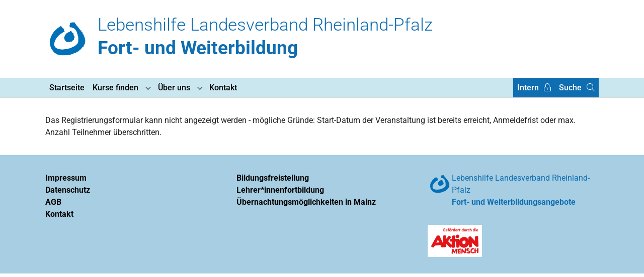

--- FILE ---
content_type: text/html; charset=utf-8
request_url: https://www.lebenshilfe-fortbildung.de/kurse-finden/registrieren/einfuehrung-in-die-gewaltfreie-kommunikation-gfk
body_size: 4041
content:
<!DOCTYPE html>
<html lang="de">
<head>
    <meta charset="utf-8">

<!-- 
	Based on the TYPO3 Bootstrap Package by Benjamin Kott - https://www.bootstrap-package.com/

	This website is powered by TYPO3 - inspiring people to share!
	TYPO3 is a free open source Content Management Framework initially created by Kasper Skaarhoj and licensed under GNU/GPL.
	TYPO3 is copyright 1998-2026 of Kasper Skaarhoj. Extensions are copyright of their respective owners.
	Information and contribution at https://typo3.org/
-->

<link rel="icon" href="/_assets/8f659307461ec74aec7f7b34c1d7f452/Icons/favicon.png" type="image/png">
<title>Registrieren</title>
<meta http-equiv="x-ua-compatible" content="IE=edge">
<meta name="generator" content="TYPO3 CMS">
<meta name="viewport" content="width=device-width, initial-scale=1, minimum-scale=1">
<meta name="robots" content="index,follow">
<meta name="twitter:card" content="summary">
<meta name="apple-mobile-web-app-capable" content="no">
<meta name="google" content="notranslate">

<link rel="stylesheet" href="/typo3temp/assets/bootstrappackage/fonts/7827506357609d1a968a0e3ba48b4d990d428dd768837488237db512ec177a4c/webfont.css?1768726829" media="all">
<link rel="stylesheet" href="/_assets/9b80d86a98af3ecc38aabe297d2c3695/Fonts/bootstrappackageicon.min.css?1744266451" media="all">

<link rel="stylesheet" href="/_assets/d62557c271d06262fbb7ce0981266e2f/Css/auto-complete.css?1752916469" media="all">
<link rel="stylesheet" href="/typo3temp/assets/bootstrappackage/css/theme-4806966d8de9ba0eee3ce8cdb65e3b36238da5f1489b8b05817137bed36a161f.css?1753083380" media="all">
<link rel="stylesheet" href="/_assets/4f87b4a12805258743f7daee2d844791/Icons/BootstrapIcons/bootstrap-icons.css?1752916469" media="all">
<link rel="stylesheet" href="/_assets/8f659307461ec74aec7f7b34c1d7f452/Css/theme_lebenshilfe.css?1752916469" media="all">
<link href="/_assets/e6e9ab44fbf612493f3dc98c95754dbf/Contrib/leaflet-1.9.4.css?1743692394" rel="stylesheet" >
<link href="/_assets/e6e9ab44fbf612493f3dc98c95754dbf/Styles/basic.css?1743692394" rel="stylesheet" >







<link rel="canonical" href="https://www.lebenshilfe-fortbildung.de/kurse-finden/registrieren/einfuehrung-in-die-gewaltfreie-kommunikation-gfk">

</head>
<body id="p29" class="page-29 pagelevel-2 language-0 backendlayout-default layout-default">

<div id="top"></div><div class="body-bg body-bg-top"><a class="visually-hidden-focusable" href="#page-content"><span>Zum Hauptinhalt springen</span></a><header id="page-header" class="bp-page-header navbar navbar-mainnavigation navbar-default navbar-has-image navbar-top navbar-fixed-top d-print-none"><div class="container header-container"><a class="navbar-brand navbar-brand-image" title="Lebenshilfe Rheinland-Pfalz" href="/"><img class="navbar-brand-logo-normal" src="/fileadmin/user_upload/Layout/Lebenshilfe-Logo.png" alt="Lebenshilfe Rheinland-Pfalz" height="1300" width="1247"><img class="navbar-brand-logo-inverted" src="/_assets/4f87b4a12805258743f7daee2d844791/Images/logo-inverted.svg" alt="Lebenshilfe Rheinland-Pfalz" height="1300" width="1247"></a><div class="trailer"><a class="trailer-link" title="Lebenshilfe Rheinland-Pfalz" href="/"><span class="title">Lebenshilfe Landesverband Rheinland-Pfalz</span><br /><span class="title-bold">Fort- und Weiterbildung</span></a></div><button class="navbar-toggler collapsed" type="button" data-bs-toggle="collapse" data-bs-target="#mainnavigation" aria-controls="mainnavigation" aria-expanded="false" aria-label="Navigation umschalten"><span class="navbar-toggler-icon"></span></button></div><div class="lightblue"><div class="container"><nav aria-label="Main navigation" id="mainnavigation" class="collapse navbar-collapse"><ul class="navbar-nav"><li class="nav-item"><a
                            id="nav-item-49"
                            href="/"
                            class="nav-link nav-link-main active"
                            
                            
                            aria-current="false"
                            ><span class="nav-link-text">
                                Startseite
                                
                            </span></a><div class="dropdown-menu"></div></li><li class="nav-item nav-style-simple"><a
                            id="nav-item-14"
                            href="/kurse-finden"
                            class="nav-link nav-link-main active"
                            
                            
                            aria-current="false"
                            ><span class="nav-link-text">
                                Kurse finden
                                
                            </span></a><button
                                type="button"
                                id="nav-toggle-14"
                                class="nav-link nav-link-toggle"
                                data-bs-toggle="dropdown"
                                data-bs-display="static"
                                aria-haspopup="true"
                                aria-expanded="false"
                                ><span class="nav-link-indicator" aria-hidden="true"></span><span class="nav-link-text visually-hidden">Submenu for "Kurse finden"</span></button><div class="dropdown-menu dropdown-menu-simple"><ul class="dropdown-nav" data-level="2"><li class="nav-item"><a class="nav-link nav-link-dropdown active" href="/kurse-finden" title="Alle Kurse"><span class="nav-link-text">
                                    Alle Kurse
                                    
                                </span></a></li><li class="nav-item"><a class="nav-link nav-link-dropdown" href="/kurse-finden/nach-thema" title="Nach Thema"><span class="nav-link-text">
                                    Nach Thema
                                    
                                </span></a></li><li class="nav-item"><a class="nav-link nav-link-dropdown" href="/kurse-finden/nach-monat" title="Nach Monat"><span class="nav-link-text">
                                    Nach Monat
                                    
                                </span></a></li><li class="nav-item"><a class="nav-link nav-link-dropdown" href="/kurse-fuer-menschen-mit-und-ohne-beeintraechtigungen" title="Kurse für Menschen mit und ohne Beeinträchtigungen"><span class="nav-link-text">
                                    Kurse für Menschen mit und ohne Beeinträchtigungen
                                    
                                </span></a></li></ul></div></li><li class="nav-item nav-style-simple"><a
                            id="nav-item-15"
                            href="/ueber-uns/fort-und-weiterbildung"
                            class="nav-link nav-link-main"
                            
                            
                            aria-current="false"
                            ><span class="nav-link-text">
                                Über uns
                                
                            </span></a><button
                                type="button"
                                id="nav-toggle-15"
                                class="nav-link nav-link-toggle"
                                data-bs-toggle="dropdown"
                                data-bs-display="static"
                                aria-haspopup="true"
                                aria-expanded="false"
                                ><span class="nav-link-indicator" aria-hidden="true"></span><span class="nav-link-text visually-hidden">Submenu for "Über uns"</span></button><div class="dropdown-menu dropdown-menu-simple"><ul class="dropdown-nav" data-level="2"><li class="nav-item"><a class="nav-link nav-link-dropdown" href="/ueber-uns/fort-und-weiterbildung" title="Fort- und Weiterbildung"><span class="nav-link-text">
                                    Fort- und Weiterbildung
                                    
                                </span></a></li><li class="nav-item"><a class="nav-link nav-link-dropdown" href="/ueber-uns/landesverband" title="Landesverband"><span class="nav-link-text">
                                    Landesverband
                                    
                                </span></a></li></ul></div></li><li class="nav-item"><a
                            id="nav-item-16"
                            href="/kontakt"
                            class="nav-link nav-link-main"
                            
                            
                            aria-current="false"
                            ><span class="nav-link-text">
                                Kontakt
                                
                            </span></a><div class="dropdown-menu"></div></li></ul><ul class="navbar-nav search-nav"><li class="nav-item"><a class="nav-link" href="/login">Intern<span class="nav-search"><i class="fal fa-lock-alt"></i></span></a></li><li class="nav-item dropdown"><a class="nav-link" href="#" id="dropdownSearchButton" data-bs-toggle="dropdown" aria-haspopup="true" aria-expanded="false">Suche<span class="nav-search"><i class="fal fa-search"></i></span></a><div class="dropdown-menu dropdown-menu-end search" aria-labelledby="dropdownSearchButton"><form method="get" id="form_kesearch_searchfield" name="form_kesearch_searchfield" class="form-inline my-2 my-lg-0" action="/"><div class="input-group my-2 my-sm-0"><input type="hidden" name="id" value="41" /><input type="text" class="form-control border-0" id="ke_search_searchfield_sword" name="tx_kesearch_pi1[sword]" placeholder="Suche" aria-label="Search"/><button class="btn btn-primary d-flex align-items-center" type="submit"><i class="fal fa-search"></i></button></div></form></div></li></ul></nav></div></div></header><div id="page-content" class="bp-page-content main-section"><!--TYPO3SEARCH_begin--><div class="section section-default"><div id="c25" class=" frame frame-default frame-type-sfeventmgt_pieventregistration frame-layout-default frame-size-default frame-height-default frame-background-none frame-space-before-none frame-space-after-none frame-no-backgroundimage"><div class="frame-group-container"><div class="frame-group-inner"><div class="frame-container frame-container-default"><div class="frame-inner"><div class="tx-sf-event-mgt">
	
    

            Das Registrierungsformular kann nicht angezeigt werden - mögliche Gründe: Start-Datum der Veranstaltung ist bereits erreicht, Anmeldefrist oder max. Anzahl Teilnehmer überschritten.

        


</div></div></div></div></div></div></div><!--TYPO3SEARCH_end--></div><footer id="page-footer" class="bp-page-footer d-print-none"><section class="section footer-section footer-section-content"><div class="container"><div class="section-row"><div class="section-column footer-section-content-column footer-section-content-column-left"><div id="c19" class=" frame frame-default frame-type-menu_pages frame-layout-default frame-size-default frame-height-default frame-background-none frame-space-before-none frame-space-after-none frame-no-backgroundimage"><div class="frame-group-container"><div class="frame-group-inner"><div class="frame-container frame-container-default"><div class="frame-inner"><ul><li><a href="/impressum" title="Impressum">Impressum</a></li><li><a href="/datenschutz" title="Datenschutz">Datenschutz</a></li><li><a href="/agb" title="AGB">AGB</a></li><li><a href="/kontakt" title="Kontakt">Kontakt</a></li></ul></div></div></div></div></div></div><div class="section-column footer-section-content-column footer-section-content-column-middle"><div id="c20" class=" frame frame-default frame-type-menu_pages frame-layout-default frame-size-default frame-height-default frame-background-none frame-space-before-none frame-space-after-none frame-no-backgroundimage"><div class="frame-group-container"><div class="frame-group-inner"><div class="frame-container frame-container-default"><div class="frame-inner"><ul><li><a href="/bildungsfreistellung" title="Bildungsfreistellung">Bildungsfreistellung</a></li><li><a href="/lehrerinnenfortbildung" title="Lehrer*innenfortbildung">Lehrer*innenfortbildung</a></li><li><a href="/uebernachtungsmoeglichkeiten-in-mainz" title="Übernachtungsmöglichkeiten in Mainz">Übernachtungsmöglichkeiten in Mainz</a></li></ul></div></div></div></div></div></div><div class="section-column footer-section-content-column footer-section-content-column-right"><div id="c21" class=" frame frame-default frame-type-texticon frame-layout-default frame-size-default frame-height-default frame-background-none frame-space-before-none frame-space-after-none frame-no-backgroundimage"><div class="frame-group-container"><div class="frame-group-inner"><div class="frame-container frame-container-default"><div class="frame-inner"><div class="texticon texticon-left"><div class="texticon-icon texticon-size-medium texticon-type-default"><span class="texticon-inner-icon"><img loading="lazy" src="/fileadmin/user_upload/Layout/Lebenshilfe-Logo.png" height="48" width="48" aria-hidden="true" /></span></div><div class="texticon-content"><p>Lebenshilfe Landesverband Rheinland-Pfalz<br><strong>Fort- und Weiterbildungsangebote</strong></p></div></div></div></div></div></div></div><div id="c232" class=" frame frame-default frame-type-image frame-layout-default frame-size-default frame-height-default frame-background-none frame-space-before-none frame-space-after-none frame-no-backgroundimage"><div class="frame-group-container"><div class="frame-group-inner"><div class="frame-container frame-container-default"><div class="frame-inner"><div class="gallery-row"><div class="gallery-item gallery-item-size-3 "><figure class="image"><picture><source data-variant="default" data-maxwidth="128" media="(min-width: 1400px)" srcset="/fileadmin/user_upload/Layout/AM_Foerder_Logo_RGB.png 1x"><source data-variant="xlarge" data-maxwidth="108" media="(min-width: 1200px)" srcset="/fileadmin/user_upload/Layout/AM_Foerder_Logo_RGB.png 1x"><source data-variant="large" data-maxwidth="88" media="(min-width: 992px)" srcset="/fileadmin/user_upload/Layout/AM_Foerder_Logo_RGB.png 1x"><source data-variant="medium" data-maxwidth="62" media="(min-width: 768px)" srcset="/fileadmin/user_upload/Layout/AM_Foerder_Logo_RGB.png 1x"><source data-variant="small" data-maxwidth="162" media="(min-width: 576px)" srcset="/fileadmin/user_upload/Layout/AM_Foerder_Logo_RGB.png 1x"><source data-variant="extrasmall" data-maxwidth="162"  srcset="/fileadmin/user_upload/Layout/AM_Foerder_Logo_RGB.png 1x"><img loading="lazy" src="/fileadmin/user_upload/Layout/AM_Foerder_Logo_RGB.png" width="1182" height="694" title="" alt=""></picture></figure></div></div></div></div></div></div></div></div></div></div></section></footer><a class="scroll-top" title="Nach oben rollen" href="#top"><span class="scroll-top-icon"></span></a></div>
<script src="/_assets/d62557c271d06262fbb7ce0981266e2f/Javascript/auto-complete.min.js?1752916469"></script>
<script src="/_assets/9b80d86a98af3ecc38aabe297d2c3695/Contrib/photoswipe/photoswipe.umd.min.js?1744266451"></script>
<script src="/_assets/9b80d86a98af3ecc38aabe297d2c3695/Contrib/photoswipe/photoswipe-lightbox.umd.min.js?1744266451"></script>
<script src="/_assets/9b80d86a98af3ecc38aabe297d2c3695/Contrib/photoswipe/photoswipe-dynamic-caption-plugin.umd.min.js?1744266451"></script>
<script src="/_assets/9b80d86a98af3ecc38aabe297d2c3695/JavaScript/Dist/bootstrap.accordion.min.js?1744266451"></script>
<script src="/_assets/9b80d86a98af3ecc38aabe297d2c3695/JavaScript/Dist/bootstrap.popover.min.js?1744266451"></script>
<script src="/_assets/9b80d86a98af3ecc38aabe297d2c3695/JavaScript/Dist/bootstrap.stickyheader.min.js?1744266451"></script>
<script src="/_assets/9b80d86a98af3ecc38aabe297d2c3695/JavaScript/Dist/bootstrap.smoothscroll.min.js?1744266451"></script>
<script src="/_assets/9b80d86a98af3ecc38aabe297d2c3695/JavaScript/Dist/bootstrap.lightbox.min.js?1744266451"></script>
<script src="/_assets/9b80d86a98af3ecc38aabe297d2c3695/JavaScript/Dist/bootstrap.navbar.min.js?1744266451"></script>
<script src="/_assets/9b80d86a98af3ecc38aabe297d2c3695/Contrib/popper-core/popper.min.js?1744266451"></script>
<script src="/_assets/9b80d86a98af3ecc38aabe297d2c3695/Contrib/bootstrap5/js/bootstrap.min.js?1744266451"></script>
<script src="/_assets/4f87b4a12805258743f7daee2d844791/Plugins/fontawesome/js/all.min.js?1752916469"></script>

<script src="/_assets/4f87b4a12805258743f7daee2d844791/JavaScript/Dist/scripts.js?1752916469"></script>
<script src="/_assets/8f659307461ec74aec7f7b34c1d7f452/JavaScript/Dist/scripts.js?1752916469"></script>
<script src="/_assets/e6e9ab44fbf612493f3dc98c95754dbf/JavaScript/leaflet-1.9.4.min.js?1743692394"></script>
<script src="/_assets/e6e9ab44fbf612493f3dc98c95754dbf/JavaScript/Frontend/Leaflet.js?1743692394"></script>

<script>
    const searchForms = document.querySelectorAll('input[name="tx_kesearch_pi1[sword]"]');
    let keSearchPremiumAutocomplete = [];
    searchForms.forEach(function (el) {
        let fieldId = el.id;
        keSearchPremiumAutocomplete.push(new autoComplete({
            selector: 'input[id="' + fieldId + '"]',
            minChars: 2,
            source: function (term, response) {
                term = term.toLowerCase();
                httpRequest = new XMLHttpRequest();
                if (!httpRequest) {
                    alert('Giving up :( Cannot create an XMLHTTP instance');
                    return false;
                }
                httpRequest.onreadystatechange = function () {
                    if (httpRequest.readyState == 4) {
                        response(JSON.parse(httpRequest.responseText))
                    }
                };
                httpRequest.open('GET', 'https://www.lebenshilfe-fortbildung.de/index.php?eID=keSearchPremiumAutoComplete&wordStartsWith=' + term + '&amount=10&pid=29');
                httpRequest.send();
            }
        }));
    });
</script>

</body>
</html>

--- FILE ---
content_type: text/css; charset=utf-8
request_url: https://www.lebenshilfe-fortbildung.de/_assets/8f659307461ec74aec7f7b34c1d7f452/Css/theme_lebenshilfe.css?1752916469
body_size: 3726
content:
/*!
 * Farben der Kategorien

.inhouse {
    color: #87888a;
}
.arbeit {
    color: #5b9a27;
}
.wohnen {
    color: #017783;
}
.kindheit {
    color: #0096bb;
}
.alter {
        color: #00508f;
}
.konzepte {
    color: #843165;
}
.zielgruppen {
    color: #c6092f;
}
.leitung {
    color: #ef8201;
}

.beeintraechtigungen {
    color: #fcc000;
}
*/

.body-bg-beeintraechtigungen {
    font-size: 1.2rem;
}

.body-bg-beeintraechtigungen .card a:not(.btn) {
    font-weight: 700;
}

.frame-pb-0 {
    padding-bottom: 0!important;
}

.imageborder {
    position: absolute;
    bottom: 0;
    left: 0;
    height: 10px;
    width: 100%;
}

.square {
    min-width:16px;
    height:16px;
}

.category-menu .square.default,
.month-menu .square.default {
    background-color: #000;
}

.category-menu a.category-link,
.month-menu a {
    color: #000;
}
.month-menu > div {
    border-top: 1px solid #000;
    padding: 0.5rem 0;
}
.month-menu > div:last-child {
    border-bottom: 1px solid #000;
}
.event-list .row {
    padding-left: 0.5rem;
}

.inhouse .card {
    border: 10px solid #87888a;
}
.imageborder.inhouse {
    background: rgba(135,136,138,0.8);
}
.body-bg-inhouse .border-custom {
    border-bottom: 20px solid rgba(135,136,138,0.8);
}
.section.inhouse {
    background-color: #dddedf;
}

.category-menu .square.inhouse {
    background-color:  #87888a;
}

.body-bg-programm .event-list .row.inhouse {
    border-left: 5px solid #87888a;
}

.body-bg-inhouse .tx-sf-event-mgt .event-list .card {
    padding: 0.5rem 0;
    border-top: 1px solid  #87888a;
    border-bottom: 1px solid #87888a;
}

.inhouse .card-footer a{
    color: #87888a;
}
.arbeit .card {
    border: 10px solid #5b9a27;
}
.imageborder.arbeit {
    background: rgba(91,154,39,0.8);
}
.body-bg-arbeit .border-custom {
    border-bottom: 20px solid rgba(91,154,39,0.8);
}
.section.arbeit {
    background-color: #d4e0bf;
}

.category-menu .square.arbeit {
    background-color:  #5b9a27;
}

.body-bg-programm .event-list .row.arbeit {
    border-left: 5px solid #5b9a27;
}

.body-bg-arbeit .tx-sf-event-mgt .event-list .card {
    padding: 0.5rem 0;
    border-top: 1px solid #5b9a27;
    border-bottom: 1px solid #5b9a27;
}

.arbeit .card-footer a{
    color: #5b9a27;
}
.wohnen .card {
    border: 10px solid #017783;
}
.imageborder.wohnen {
    background: rgba(1,119,131,0.8);
}
.body-bg-wohnen .border-custom {
    border-bottom: 20px solid rgba(1,119,131,0.8);
}
.section.wohnen {
    background-color: #bed2e6;
}

.category-menu .square.wohnen {
    background-color:  #017783;
}

.body-bg-programm .event-list .row.wohnen {
    border-left: 5px solid #017783;
}
.body-bg-wohnen .tx-sf-event-mgt .event-list .card {
    padding: 0.5rem 0;
    border-top: 1px solid #017783;
    border-bottom: 1px solid #017783;
}
.wohnen .card-footer a {
    color: #017783;
}
.kindheit .card {
    border: 10px solid #0096bb;
}
.imageborder.kindheit {
    background: rgba(0,150,187,0.8);
}
.body-bg-kindheit .border-custom {
    border-bottom: 20px solid rgba(0,150,187,0.8);
}
.section.kindheit {
    background-color: #bde0e8;
}

.category-menu .square.kindheit {
    background-color:  #0096bb;
}

.body-bg-programm .event-list .row.kindheit {
    border-left: 5px solid #0096bb;
}
.body-bg-kindheit .tx-sf-event-mgt .event-list .card {
    padding: 0.5rem 0;
    border-top: 1px solid #0096bb;
    border-bottom: 1px solid #0096bb;
}
.kindheit .card-footer a {
    color: #0096bb;
}
.alter .card {
    border: 10px solid #00508f;
}
.imageborder.alter {
    background: rgba(0,80,143,0.8);
}
.body-bg-alter .border-custom {
    border-bottom: 20px solid rgba(0,80,143,0.8);
}
.section.alter {
    background-color: #b1c0d9;
}

.category-menu .square.alter {
    background-color:  #00508f;
}

.body-bg-programm .event-list .row.alter {
    border-left: 5px solid #00508f;
}
.body-bg-alter .tx-sf-event-mgt .event-list .card {
    padding: 0.5rem 0;
    border-top: 1px solid #00508f;
    border-bottom: 1px solid #00508f;
}
.alter .card-footer a {
    color: #00508f;
}
.konzepte .card {
    border: 10px solid #843165;
}
.imageborder.konzepte {
    background: rgba(132,49,101,0.8);
}
.body-bg-konzepte .border-custom {
    border-bottom: 20px solid rgba(132,49,101,0.8);
}
.section.konzepte {
    background-color: #d8c1cc;
}

.category-menu .square.konzepte {
    background-color:  #843165;
}

.body-bg-programm .event-list .row.konzepte {
    border-left: 5px solid #843165;
}
.body-bg-konzepte .tx-sf-event-mgt .event-list .card {
    padding: 0.5rem 0;
    border-top: 1px solid #843165;
    border-bottom: 1px solid #843165;
}
.konzepte.card-footer a {
    color: #843165;
}
.zielgruppen .card {
    border: 10px solid #c6092f;
}
.imageborder.zielgruppen {
    background: rgba(198,9,47,0.8);
}
.body-bg-zielgruppen .border-custom {
    border-bottom: 20px solid rgba(198,9,47,0.8);
}
.section.zielgruppen {
    background-color: #eec2b5;
}

.category-menu .square.zielgruppen {
    background-color:  #c6092f;
}
.body-bg-programm .event-list .row.zielgruppen {
    border-left: 5px solid #c6092f;
}
.body-bg-zielgruppen .tx-sf-event-mgt .event-list .card {
    padding: 0.5rem 0;
    border-top: 1px solid #c6092f;
    border-bottom: 1px solid #c6092f;
}
.zielgruppen .card-footer a {
    color: #c6092f;
}
.leitung .card {
    border: 10px solid #ef8201;
}
.imageborder.leitung {
    background: rgba(239,130,1,0.8);
}
.body-bg-leitung .border-custom {
    border-bottom: 20px solid rgba(239,130,1,0.8);
}
.section.leitung {
    background-color: #fcdcb9;
}

.category-menu .square.leitung {
    background-color:  #ef8201;
}
.body-bg-programm .event-list .row.leitung {
    border-left: 5px solid #ef8201;
}
.body-bg-leitung .tx-sf-event-mgt .event-list .card {
    padding: 0.5rem 0;
    border-top: 1px solid #ef8201;
    border-bottom: 1px solid #ef8201;
}
.leitung .card-footer a {
    color: #ef8201;
}
.beeintraechtigungen .card {
    border: 10px solid #fcc000;
}
.imageborder.beeintraechtigungen {
    background: rgba(252,192,0,0.8);
}
.body-bg-beeintraechtigungen .border-custom {
    border-bottom: 20px solid rgba(252,192,0,0.8);
}
.section.beeintraechtigungen {
    background-color: #fff2d6;
}
.category-menu .square.beeintraechtigungen {
    background-color:  #fcc000;
}
.body-bg-programm .event-list .row.beeintraechtigungen {
    border-left: 5px solid #fcc000;
}
.body-bg-beeintraechtigungen .tx-sf-event-mgt .event-list .card {
    padding: 0.5rem 0;
    border-top: 1px solid #fcc000;
    border-bottom: 1px solid #fcc000;
}
.page-1 .beeintraechtigungen .card-title {
    display: inline;
}

.tx-sf-event-mgt .filter-border {
    padding: 0.5rem 0;
    border-top: 1px solid #000;
}
.tx-sf-event-mgt .filter-border:last-child {
    border-bottom: 1px solid #000;
}



.box {
    color: #fff;
}

.box p {
   margin-bottom: 0;
   margin-top: 0.7rem;
}
.box {
    position: absolute;
    bottom: 0;
    right: 0;
    width: 70px;
    height: 70px;
    background-color:#000;
}

.inhouse.box,
.inhouse.fake-box {
    background-color:#87888a;
}
.arbeit.box,
.arbeit.fake-box {
    background-color:#5b9a27;
}
.wohnen.box,
.wohnen.fake-box {
    background-color:#017783;
}
.kindheit.box,
.kindheit.fake-box {
    background-color:#0096bb;
}
.alter.box,
.alter.fake-box {
    background-color:#00508f;
}
.konzepte.box,
.konzepte.fake-box {
    background-color:#843165;
}
.leitung.box,
.leitung.fake-box {
    background-color:#ef8201;
}
.zielgruppen.box,
.zielgruppen.fake-box {
    background-color:#c6092f;
}
.beeintraechtigungen.box,
.beeintraechtigungen.fake-box {
    background-color:#fcc000;
}

b, strong {
    font-weight: 700;
}

.card-menu-item a:hover {
    text-decoration: none;
}

.card-menu-item .card-body {
    padding: 0.5rem;
}
.card-menu-item .card-footer {
    padding: 0 0.5rem 0.2rem;
}

.mt-10 {
    margin-top: 6rem;
}
.beeintraechtigungen .mt-10 {
    margin-top: 3rem;
}


@media (min-width: 992px) {
    .navbar-mainnavigation .navbar-brand-image img {
        margin-left: 0;
        margin-right: 0;
    }
    .navbar-mainnavigation {
        padding-top: 2rem;
        padding-bottom: 0;
    }
}

@media (min-width: 1520px) {
    .navbar-mainnavigation .navbar-brand-image img {
        margin-left: -120px;
        margin-right: 0;
    }
}

.navbar-mainnavigation .navbar-brand {
    margin-right: 1rem;
}


.navbar {
    display: block;
}

.navbar .lightblue .container  {
    display: flex;
    flex-wrap: wrap;
    align-items: center;
    justify-content: space-between;
}

.navbar-mainnavigation>.lightblue .container>.navbar-collapse {
    margin-left: -20px;
    margin-right: -20px;
    padding-left: 20px;
    padding-right: 20px;
}

@media screen and (max-width: 767px) {
    .nav-link {
        padding-left: 2rem !important;
        padding-right: 2rem !important;
    }
    .navbar-mainnavigation .dropdown-menu {
        border-left: 0px solid #0f6eb2;
    }

    .navbar-mainnavigation .dropdown-item {
        padding-left: 2rem !important;
        padding-right: 2rem !important;
        white-space: normal;
    }
    .dropdown-menu .input-group {
        padding: 0 2rem;
    }
}




.navbar-default .navbar-nav .nav-link {
    color: #000 !important;
    font-weight: 500;
}

.navbar-nav li.active {
    background: #a7cee2;
}

.navbar-default .navbar-nav .nav-link:hover {
    color: #000;
}

.navbar-default .navbar-nav .nav-item:hover {
    background: #a7cee2;
}

.navbar-default .navbar-nav .active > .nav-link {
    color: #000 !important;
    font-weight: 700 !important;
}

@media (max-width: 767px) {
    .navbar-mainnavigation .navbar-nav .nav-link {
        margin-left: -20px;
        margin-right: -20px;
        padding-left: 20px;
        padding-right: 20px;
    }
}

@media (min-width: 768px) and (max-width: 991px) {
    .navbar-mainnavigation .navbar-nav .nav-link {
        margin-left: 0;
        margin-right: 0;
        padding-left: 1rem;
        padding-right: 1rem;
    }
}

@media (min-width: 768px) {
    .navbar-mainnavigation .navbar-collapse {
        justify-content: space-between;
    }
    .navbar-mainnavigation>.lightblue .container>.collapse>.navbar-nav:last-child  {
        margin-right: 0;
    }
    .navbar-mainnavigation .navbar-nav {
        width: auto;
    }
    .navbar-mainnavigation .navbar-nav.search-nav {
        gap: 0;
    }
    .navbar .lightblue .container  {
        flex-wrap: nowrap;
    }
    .lightblue .navbar-nav {
        flex-direction: row;
    }
    .pe-md-25 {
        padding-right: 25%;
    }

    .pe-md-15 {
        padding-right: 15%;
    }

}

.navbar-mainnavigation .navbar-nav>li.show>.nav-link:before, .navbar-mainnavigation .navbar-nav>li.active>.nav-link:before {
    opacity: 0;
}
.navbar-mainnavigation .navbar-nav>li>.nav-link:focus:before, .navbar-mainnavigation .navbar-nav>li>.nav-link:hover:before, .navbar-mainnavigation .navbar-nav>li:hover>.nav-link:before {
    opacity: 0;
}
.lightblue {
    background: #cae7ef;
    margin-top: 2rem;
}
.lighterblue {
    background: #e5f3f7;
}



    .carousel .item {
        height: 200px;
    }

.border-custom {
    border-bottom: 20px solid rgba(15,110,178,0.8);
    bottom:0;
    height: 20px;
    width: 100%;
}


@media (min-width: 576px) {
    .carousel .carousel-content {
        border-bottom: 20px solid rgba(15,110,178,0.8);
    }

    .body-bg-inhouse .carousel .carousel-content {
        border-bottom: 20px solid rgba(135,136,138,0.8);
    }


    .body-bg-arbeit .carousel .carousel-content {
        border-bottom: 20px solid rgba(91,154,39,0.8);
    }

    .body-bg-wohnen .carousel .carousel-content {
        border-bottom: 20px solid rgba(1,119,131,0.8);
    }

    .body-bg-kindheit .carousel .carousel-content {
        border-bottom: 20px solid  rgba(0,150,187,0.8);
    }

    .body-bg-alter .carousel .carousel-content {
        border-bottom: 20px solid rgba(0,80,143,0.8);
    }

    .body-bg-konzepte .carousel .carousel-content {
        border-bottom: 20px solid rgba(132,49,101,0.8);
    }

    .body-bg-zielgruppen .carousel .carousel-content {
        border-bottom: 20px solid rgba(198,9,47,0.8);
    }

    .body-bg-leitung .carousel .carousel-content {
        border-bottom: 20px solid rgba(239,130,1,0.8);
    }
    .body-bg-beeintraechtigungen .carousel .carousel-content {
        border-bottom: 20px solid rgba(252,192,0,0.8);
    }

    .carousel .item {
        height: 300px;
    }
}

.trailer {
    width: 60%;
}

.trailer-link {
  text-decoration: none;
}

.title {
    font-weight: 300;
    font-size: 0.85rem;
    color: #0f6eb2;
    line-height: 1;
}
.title-bold {
    font-weight: 700;
    font-size: 0.9rem;
    color: #0f6eb2;
}

@media (min-width: 576px) {
    .trailer {
        width: 70%;
    }
    .title {
        font-size: 1rem;
    }

    .title-bold {
        font-size: 1.2rem;
    }
}
.navbar-mainnavigation .navbar-brand-image img {
    max-height: 50px;
}

.navbar-mainnavigation .navbar-brand-image {
    padding-top: 5px;
    padding-bottom: 5px;
}

.carousel .item {
    height: 220px;
}

@media (min-width: 768px) {

    .carousel .item {
        height: 400px;
    }

    .trailer {
        width: 100%;
    }
    .title {
        font-size: 1.8rem;
    }

    .title-bold {
        font-size: 2rem;
    }

    .navbar-mainnavigation .navbar-brand-image {
        padding-top: 15px;
        padding-bottom: 15px;
    }
    .navbar-mainnavigation .navbar-brand-image img {
        max-height: 90px;
    }
}
@media (min-width: 992px) {
    .title {
        font-size: 2.2rem;
    }

    .title-bold {
        font-size: 2.3rem;
    }
}

@media (min-width: 768px) {
    .w-lg-25 {
        width: 50%;
    }
}

@media (min-width: 992px) {
    .w-lg-25 {
        width: 25%;
    }
}


@media (min-width: 1200px) {

    .carousel .item {
        height: 600px;
    }
}

@media (min-width: 1400px) {

    .carousel .item {
        height: 700px;
    }
}


.nav-search {
    padding-left: 10px;
}

.search-nav .nav-item {
    background: #0f6eb2;
}
.search-nav .nav-item .nav-link {
    color: #fff !important;
}

.navbar-mainnavigation .nav-link:not(.nav-link-toggle).show:before, .navbar-mainnavigation .nav-link:not(.nav-link-toggle).active:before {
    opacity: 0;
}

.blue {
    background-color: #0f6eb2;
    padding: 10px 0;
    color: #fff;
}
.blue .frame-header h1,
.blue .frame-header h2,
.blue .frame-header h3,
.blue .frame-header h4,
.blue .frame-header h5 {
    margin-bottom: 0;
}

.blue .frame-header {
    margin-bottom: 0;
}

h2 {
    font-weight: 700;
    letter-spacing: 2px;
}
h4 {
    font-weight: 700;
    text-transform: uppercase;
}

h4.filelink-heading {
    font-weight: 500;
    text-transform: none;
}

.card h3 {
    font-weight: 500;
}

.tx-sf-event-mgt .card,
.news .card ,
.card-group-element .card {
    border: 0;
}
hr.border-programm {
    border-bottom: 20px solid rgba(15,110,178,0.8);
    margin: 2rem 0 3rem;
    opacity: 1;
}
hr.beeintraechtigungen-trenner {
    border-bottom: 2px solid #000;
    margin: 3rem 0;
    opacity: 1;
}

hr {
    border-bottom: 5px solid rgba(15,110,178,0.8);
    margin: 1rem 0 2rem;
    opacity: 1;
}
hr.inhouse {
    border-bottom: 5px solid rgba(135,136,138,0.8);
}
hr.arbeit {
    border-bottom: 5px solid rgba(91,154,39,0.8);
}
hr.wohnen {
    border-bottom: 5px solid rgba(1,119,131,0.8);
}
hr.kindheit {
    border-bottom: 5px solid rgba(0,150,187,0.8);
}
hr.alter {
    border-bottom: 5px solid rgba(0,80,143,0.8);
}
hr.konzepte {
    border-bottom: 5px solid rgba(132,49,101,0.8);
}
hr.zielgruppen {
    border-bottom: 5px solid rgba(198,9,47,0.8);
}
hr.leitung {
    border-bottom: 5px solid rgba(239,130,1,0.8);
}
hr.beeintraechtigungen {
    border-bottom: 5px solid rgba(252,192,0,0.8);
}

.tx-sf-event-mgt .card-body,
.news .card-body {
    padding: 10px 0;
}

.tx-sf-event-mgt h5 {
    font-weight: 700;
    font-size: 1.1rem;
}

.tx-sf-event-mgt .event-list .card-body{
    padding: 0;
}
.body-bg-programm .tx-sf-event-mgt .event-list .card {
    padding: 0.5rem 0;
    border-top: 1px solid #000;
    border-bottom: 1px solid #000;
}

.event-list .card a:not(.btn) {
    color: #000;
}

.tx-sf-event-mgt .card h5,
.news .card h5 {
    color: #000;
    font-weight: 500;
}
.news h5 a:hover {
    text-decoration: none;
}

.bp-page-footer ul {
    list-style: none;
    padding: 0;
    font-weight: 700;
}
.news .card .fake-box h5 {
    color: #fff;
}
.news .card .fake-box h5 {
    padding: 1.5rem;
    font-size: 1.5rem;
}

@media (min-width: 576px) {
    .news .card .fake-box h5 {
        padding: 2rem;
        font-size: 2rem;
    }
}
    .fake-box {
        width: 100%;
        height: 312px;
        max-width: 500px;
    }
@media (min-width: 768px) {
    .fake-box {
        height: 200px;
        width: 320px;
    }
    .news .card .fake-box h5 {
        padding: 1rem;
        font-size: 1.2rem;
    }
}
@media (min-width: 992px) {
    .fake-box {
        height: 275px;
        width: 440px;
    }
    .news .card .fake-box h5 {
        padding: 1.8rem;
        font-size: 1.8rem;
    }
}
@media (min-width: 1200px) {
    .fake-box {
        height: 331px;
        width: 530px;
        max-width: 530px;
    }
    .news .card .fake-box h5 {
        padding: 1.8rem;
        font-size: 1.8rem;
    }
}

@media (min-width: 1400px) {
    .fake-box {
        height: 387px;
        width: 620px;
        max-width: 620px;
    }
}

.fake-box + div {
    padding-top: 43px;
}

.event-detail-row {
    background-color: #fff;
    margin: 30px 0;
    padding: 20px 30px;
}
.konzepte .event-detail-row {
    border: 1px solid #843165;
}

.arbeit .event-detail-row {
    border: 1px solid #5b9a27;
}
.beeintraechtigungen .event-detail-row {
    border: 1px solid #fcc000;
}
.alter .event-detail-row {
    border: 1px solid #00508f;
}
.kindheit .event-detail-row {
    border: 1px solid #0096bb;
}
.zielgruppen .event-detail-row {
    border: 1px solid #c6092f;
}

.leitung .event-detail-row {
    border: 1px solid #ef8201;
}
.inhouse .event-detail-row {
    border: 1px solid #87888a;
}
.wohnen.event-detail-row {
    border: 1px solid #017783;
}
@media print {

    .body-bg-top {
        padding-top: 0!important;
    }
    .event-detail-row {
        margin: 0 !important;
        padding: 10px 0 !important;
    }
    .konzepte .event-detail-row {
        border: 0 none;
    }

    .arbeit .event-detail-row {
        border: 0 none;
    }
    .beeintraechtigungen .event-detail-row {
        border: 0 none;
    }
    .alter .event-detail-row {
        border: 0 none;
    }
    .kindheit .event-detail-row {
        border: 0 none;
    }
    .zielgruppen .event-detail-row {
        border: 0 none;
    }
    .leitung .event-detail-row {
        border: 0 none;
    }
    .inhouse .event-detail-row {
        border: 0 none;
    }
    .wohnen.event-detail-row {
        border: 0 none;
    }
}


.section-menu {
    color: #0f6eb2;
    font-size: 0.9rem;
    font-weight: 500;
}

.section-menu .nav-link {
    display: inline-block;
    padding: 0.5rem 2.5rem 0.5rem 0.5rem;
}

.contentcontainer-column.tagungsorte {
   background-color: #bee0ea;
}


.contentcontainer-column.tagungsorte .textpic-text {
    padding: 0 15px;
    font-weight: 700;
}

.contentcontainer-column.tagungsorte .textpic-text a {
    color: #000;
}

.search-nav .dropdown-menu {
    padding: 0;
    min-width: 15rem;
}

h2 span.fobi-detail {
    font-weight: 300;
}

.trailer-link:hover {
    text-decoration: none;
}

.news-meta {
    font-style: italic;
}

.dropdown-menu {
background-color: rgba(229, 243, 247,1);
    color: #0f6eb2;
    border: 0 none;
}

.dropdown-item.active {
    color: #000;
    background-color: transparent;
}

.dropdown-item {
    color: #0f6eb2;
}

.dropdown-item:hover {
    background-color: transparent;
    color: #000;
}

@media (min-width: 992px) {
    .news .contentcontainer[data-container-identifier="container_2_columns_left"] {
        grid-template-columns: 2fr 1fr;
    }
}

.f3-form-error {
    border: 2px solid #c6092f !important;
}

.filelink-item+.filelink-item {
    margin-top: 0;
}

.filelink-item.no-gap {
    gap: 0;
}

.uploads-divider {
    border-bottom: 1px solid #0f6eb2;
    margin: 1rem 0;
    opacity: 1;
}

.anmeldung-beeintraechtigung {
    background-color: #fcc000;
    color: #fff;
    height: 200px;
    width: 200px;
    border-radius: 100px;
    align-items: center;
    justify-content: center;
    display: flex;
    margin: 0 auto;
    font-size: 1.3rem;
    font-weight: 500;
}
.anmeldung-beeintraechtigung a {
    color: #000;
    text-decoration: none;
    display: block;
    padding: 1rem;
}
.anmeldung-beeintraechtigung a:hover {
    color: #000;
    text-decoration: underline;
}
.cc-link, .cc-link:active, .cc-link:visited {
    color: #fff;
}

.page-81 .carousel .carousel-backgroundimage-container,
.page-81 .carousel .carousel-backgroundimage,
.page-82 .carousel .carousel-backgroundimage-container,
.page-82 .carousel .carousel-backgroundimage{
    background-position: top;
}

.leaflet-container {
    width: 100% !important;
    height: 200px !important;
}

@media (min-width: 576px) {
    .leaflet-container {
        height: 250px !important;
    }
}


@media (min-width: 768px) {
    .leaflet-container {
        height: 300px !important;
    }
}


@media (min-width: 992px) {
    .leaflet-container {
        height: 400px !important;
    }
}
@media (min-width: 768px) {
    .card-group-element-columns-3 {
        --cardgroup-columns: 2;
    }
}


@media (min-width: 1200px) {
    .leaflet-container {
        height: 500px !important;
    }

    .card-group-element-columns-3 {
        --cardgroup-columns: 3;
    }
}

@media (min-width: 1400px) {
    .leaflet-container {
        height: 600px !important;
    }
}


.card-group-element-item .card-body {
    padding: 0 1rem;
}



.bp-page-content a, .bp-page-footer a {
    text-decoration: none;
}

.bp-page-content a:hover, .bp-page-footer a:hover {
    text-decoration: underline;
}


--- FILE ---
content_type: text/css; charset=utf-8
request_url: https://www.lebenshilfe-fortbildung.de/_assets/e6e9ab44fbf612493f3dc98c95754dbf/Styles/basic.css?1743692394
body_size: -23
content:
#ttaddress__records {
    display: none;
}

#ttaddress__map {
    width: 100%;
    min-height: 300px;
}

--- FILE ---
content_type: application/javascript; charset=utf-8
request_url: https://www.lebenshilfe-fortbildung.de/_assets/8f659307461ec74aec7f7b34c1d7f452/JavaScript/Dist/scripts.js?1752916469
body_size: 42
content:
/*!
 * Lebenshilfe Theme v1.0.0 (https://taunus-webservices.de/)
 * Copyright 2017-2021 Ulrich Diehl
 * Licensed under the GPL-2.0-or-later license
 */
console.log("WE LOVE TYPO3");


--- FILE ---
content_type: application/javascript; charset=utf-8
request_url: https://www.lebenshilfe-fortbildung.de/_assets/4f87b4a12805258743f7daee2d844791/JavaScript/Dist/scripts.js?1752916469
body_size: 37
content:
/*!
 * WS Base v1.0.0 (https://taunus-webservices.de/)
 * Copyright 2017-2021 Ulrich Diehl
 * Licensed under the GPL-2.0-or-later license
 */
console.log("WE LOVE TYPO3");


--- FILE ---
content_type: application/javascript; charset=utf-8
request_url: https://www.lebenshilfe-fortbildung.de/_assets/e6e9ab44fbf612493f3dc98c95754dbf/JavaScript/Frontend/Leaflet.js?1743692394
body_size: 935
content:
function ttAddressLeaflet() {
    var obj = {};

    obj.map = null;
    obj.markers = [];

    obj.run = function () {
        obj.map = L.map('ttaddress__map').setView([51.505, -0.09], 13);
        obj.map.scrollWheelZoom.disable();
        var mapBounds = L.latLngBounds();
        L.tileLayer('https://{s}.tile.openstreetmap.org/{z}/{x}/{y}.png', {
            maxZoom: 18,
            attribution: 'Map data &copy; <a href="https://www.openstreetmap.org/">OpenStreetMap</a> contributors, ' +
                '<a href="https://creativecommons.org/licenses/by-sa/2.0/">CC-BY-SA</a>, ' +
                'Imagery © <a href="https://www.mapbox.com/">Mapbox</a>',
            id: 'mapbox.streets'
        }).addTo(obj.map);

        var records = document.getElementById("ttaddress__records").children;
        for (var i = 0; i < records.length; i++) {
            var item = records[i];

            var marker = L.marker([item.getAttribute('data-lat'), item.getAttribute('data-lng')]).addTo(obj.map)
                .bindPopup(document.getElementById('ttaddress__record-' + item.getAttribute('data-id')).innerHTML);
            obj.markers.push(marker);
        }
        var group = new L.featureGroup(obj.markers);
        obj.map.fitBounds(group.getBounds());

        // Zoom out if zoom level is too high
        // var zoomLevel = obj.map.getZoom();
        // if (zoomLevel >= 10) {
        //     obj.map.setZoom(8);
        // }
    };

    obj.openMarker = function (markerId) {
        obj.markers[markerId].openPopup();
    };

    return obj;
}

function ttAddressOnload() {
    var ttAddressMapInstance = ttAddressLeaflet();
    ttAddressMapInstance.run();

    document.addEventListener('click', function (event) {
        if (!event.target.matches('.ttaddress__markerlink')) {
            return;
        }
        event.preventDefault();
        var element = event.target;
        ttAddressMapInstance.openMarker(parseInt(element.getAttribute('data-iteration-id')));
    }, false);
}

/** event listener on DOMContentLoaded does not work with scripts which are loaded async.
  * With TYPO3 this could e.g. happen with EXT:scriptmerger
  * Thus we listen only if document.readyState is loading, otherwise we can already fire as DOM is loaded already.
 **/
if (document.readyState === 'loading') {
    document.addEventListener("DOMContentLoaded", function () {
        ttAddressOnload();
    });
} else {
    ttAddressOnload();
}
